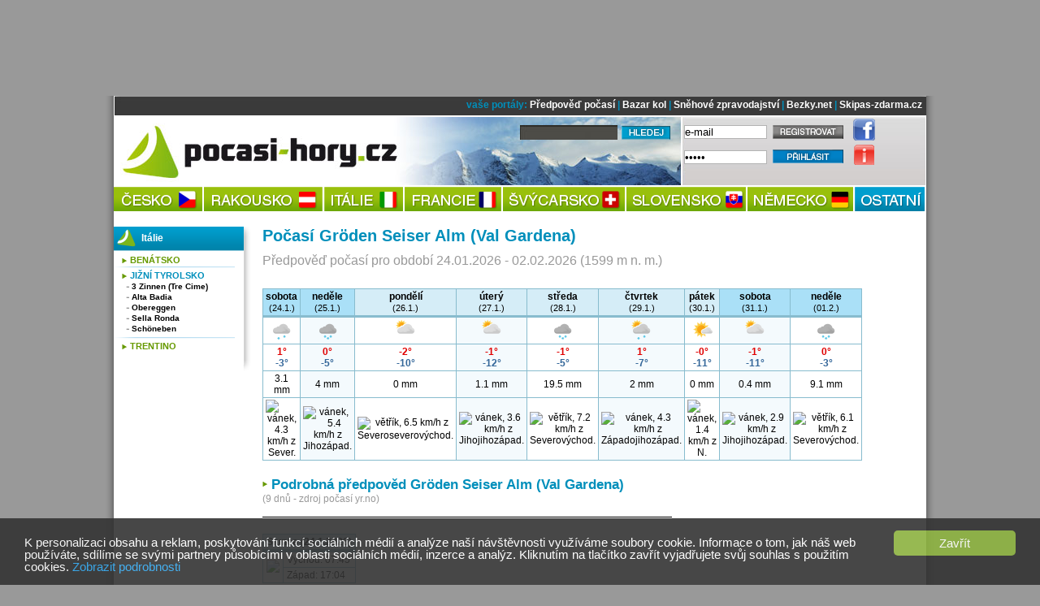

--- FILE ---
content_type: text/html; charset=UTF-8
request_url: https://pocasi-hory.cz/predpoved-pocasi/detail/101-groden-seiser-alm-wolkenstein
body_size: 5913
content:

<!DOCTYPE html PUBLIC "-//W3C//DTD XHTML+RDFa 1.0//EN" "http://www.w3.org/MarkUp/DTD/xhtml-rdfa-1.dtd"><html xml:lang="cs" xmlns="http://www.w3.org/1999/xhtml" lang="cs">
<head>
<!--[if lt IE 8]>
<script src="http://ie7-js.googlecode.com/svn/version/2.0(beta3)/IE8.js" type="text/javascript"></script>
<![endif]-->
<meta http-equiv="Content-Type" content="text/html; charset=utf-8" />
<meta name="description" content="Val Gardena - podrobná předpověď počasí na 9 dnů na POCASI-HORY.CZ" />
<meta name="keywords" content="Val Gardena, počasí, předpověď počasí, hory, lyže, lyžování, turistika, dovolená" />
<meta name="robots" content="index, follow" />
<meta name="author" content="eternalcage" />
<meta property="og:image" content="https://pocasi-hory.cz/images/frontend/pocasi-320x320.jpg" />
<script type="text/javascript" src="/js/jquery/jquery-1.5.1.min.js"></script>

<script type="text/javascript">
//<![CDATA[

        	$(function() {
				$(".info-icon-tooltip a").tooltip({
    				//track: true,
					delay: 0,
					showURL: false,
					showBody: " - ",
					fade: 250
    			});
        	});
		
//]]>

</script><link href="/favicon.png" rel="icon" type="image/png" />
<link href="/css/navigation_style.css" media="screen" rel="stylesheet" type="text/css" />
<link href="/css/default_style.css" media="screen" rel="stylesheet" type="text/css" />
<link href="/css/common_style.css" media="screen" rel="stylesheet" type="text/css" />
<link href="/css/weather_style.css" media="screen" rel="stylesheet" type="text/css" />
<link href="/css/skicentres_style.css" media="screen" rel="stylesheet" type="text/css" />
<link href="/css/jquery/jquery.tooltip.css" media="screen" rel="stylesheet" type="text/css" />
           
            <!-- Global site tag (gtag.js) - Google Analytics -->
            <script async src="https://www.googletagmanager.com/gtag/js?id=UA-751044-33"></script>
            <script>
              window.dataLayer = window.dataLayer || [];
              function gtag(){dataLayer.push(arguments);}
              gtag('js', new Date());
            
              gtag('config', 'UA-751044-33');
            </script>
		
<script type="text/javascript">
    //<![CDATA[
    var switchTo5x=true;    //]]>
</script>
<script type="text/javascript" src="https://ws.sharethis.com/button/buttons.js"></script>
<script type="text/javascript">
    //<![CDATA[
    stLight.options({	publisher: "9aef2895-331a-43f6-b848-4459792ada46"});    //]]>
</script>
<script type="text/javascript" src="/js/common.js"></script>
<script type="text/javascript">
    //<![CDATA[
    window.google_analytics_uacct = "UA-751044-25";    //]]>
</script>
<script type="text/javascript" src="/js/jquery/jquery.tooltip.js"></script><title>Gröden Seiser Alm (Val Gardena) - předpověď počasí pro lyžování Gröden Seiser Alm (Val Gardena)</title>
</head>

<body class="">
	<div id="top"><!-- vrchni cast s pozadim do obou okraju -->

		<div id="top-center"><!-- vrchni stredni cast s pozadim, ktere je i pod menu -->

			<div id="topheader">
						<div id="banner"><!-- banner -->
							
            <!-- default leader -->
            <div id='adoceanczrpgrfppoth'></div>
        						</div><!-- konec banner -->
			</div><!-- topheader -->

			<!-- <img src="/images/frontend/cara-998.jpg" alt="cara" width="100%" height="5px" /> -->
			<div id="shadow">

				<div id="top01b"><!-- top01b -->

					<div id="topmenu"><!-- topmenu -->
						vaše portály:
 <a href="https://snow.cz/predpoved-pocasi" title="Předpověď počasí na horách">Předpověď počasí</a> |
 <a href="https://cyklobazar.info" title="Bazar kola, rámy, MTB, cyklobazar">Bazar kol</a> |
 <a href="https://snehove-zpravodajstvi.eu/" title="Sněhové zpravodajství, sněhové podmínky, sníh na horách">Sněhové zpravodajství</a> |
 <a href="https://bezky.net/" title="Běžky, běžecké lyžování">Bezky.net</a> |
  <a href="https://skipas-zdarma.cz/" title="Levný skipas - SKIPAS ZDARMA">Skipas-zdarma.cz</a>					</div><!-- konec topmenu -->
				</div><!-- konec top01b -->

			<div id="main">

				<div id="menu"><!-- menu -->

					<div id="lmenublock">

						<div id="logo-snehove-zpravodajstvi">
							<a href="/"><span>počasí na horách</span></a>
						</div>

						<div class="hledej">
							<form action="/vyhledavani" id="cse-search-box">
								<input type="hidden" name="cx" value="partner-pub-7852788872903926:7067960824" />
								<input type="hidden" name="cof" value="FORID:10" />
								<input type="hidden" name="ie" value="UTF-8" />
								<input type="text" name="q" value="" class="query" />
								<input type="submit" name="sa" value="" id="QSsubmit" />
							</form>
						</div>

						<div id="pmenublock">
							

				<form id='Default_Form_Login_Profile' action='/index/login' method='post'>
					<table>
						<tr>
							<td>
								
<input type="text" name="email" id="email" value="e-mail" class="identity default" tabindex="1" />
							</td>
							<td>
								<a href='/users/register'>
									<img id='registrovat' src='/images/frontend/registrovat.png' alt='registrovat' />
								</a>
							</td>
							<td>
								<a href='http://www.facebook.com/pages/Počasí-na-horách-Pocasi-Horycz/358373710862819' target='_blank' title='pocasi-hory.cz na facebooku'>
								<img id='facebook-icon' src='/images/frontend/facebook-icon.png' alt='facebook' /></a>
							</td>
						</tr>
						<tr>
							<td>
								
<input type="password" name="password" id="password" value="heslo" class="identity default" tabindex="2" />
							</td>
							<td>
								
<input type="submit" name="submit" id="submit" value="" class="prihlasit" />
							</td>
							<td>
								
			<div class='info-icon-tooltip'>
				<a title=' - '>
					<img id='info-icon' src='/images/frontend/info-icon.png' alt='info' />
				</a>
			</div>
		
							</td>
						</tr>
					</table>
				</form>
											</div><!-- konec pmenublock -->
					</div><!-- konec lmenublock -->

					<!--  navigace -->
						<div id="navigation" class="chromestyle">

							<ul id="nav">
								<li id="menucesko"><a href="/predpoved-pocasi/zeme/13-cesko" title=""><span>Počasí Česko</span></a></li>
								<li id="menurakousko"><a href="/predpoved-pocasi/zeme/1-rakousko" title=""><span>Počasí Rakousko</span></a></li>
								<li id="menuitalie"><a href="/predpoved-pocasi/zeme/34-italie" title=""><span>Počasí Itálie</span></a></li>
								<li id="menufrancie"><a href="/predpoved-pocasi/zeme/23-francie" title=""><span>Počasí Francie</span></a></li>
								<li id="menusvycarsko"><a href="/predpoved-pocasi/zeme/28-svycarsko" title=""><span>Počasí Švýcarsko</span></a></li>
								<li id="menuslovensko"><a href="/predpoved-pocasi/zeme/42-slovensko" title=""><span>Počasí Slovensko</span></a></li>
								<li id="menunemecko"><a href="/predpoved-pocasi/zeme/20-nemecko" title=""><span>Počasí Německo</span></a></li>
								<li id="menuostatni"><a href="/skicentres/index/other" title=""><span>Počasí Ostatní</span></a></li>

							</ul>

						</div><!-- konec navigation -->

						<div class="clearb"></div>

				</div><!-- konec menu -->
				
				<div id="banner-left-vertical" class="banner-vertical left">
            <!-- default left-vertical -->
            <div id=''></div>
        </div><div id="banner-right-vertical" class="banner-vertical right">
            <!-- default right-vertical -->
            <div id='adoceanczvcdldugryr'></div>
        </div>
				<div id="content-holder">

					<div id="content-center">
						<div class="breadcrumbs">
							<p class="breadcrumbs">
															</p>
						</div>
						<div id='messenger' class='pageerrorcontainer' style='display:none;'></div>						<h1>Počasí Gröden Seiser Alm (Val Gardena)</h1>

<span class="weather-detail-subtitle">Předpověď počasí pro období 24.01.2026 - 02.02.2026	(1599&nbsp;m&nbsp;n.&nbsp;m.)</span>
<div class="mezera-10"></div>

<div class="banner">
            <!-- default center-top -->
            <div id='adoceancznmkhikimvx'></div>
        </div>

<table class="partial-detail">
	<thead>
		<tr>
								<th class="header weekend">
			<span class="date-name">sobota</span><br /><span class="date-number">(24.1.)</span>			</th>
								<th class="header weekend">
			<span class="date-name">neděle</span><br /><span class="date-number">(25.1.)</span>			</th>
								<th class="header weekday">
			<span class="date-name">pondělí</span><br /><span class="date-number">(26.1.)</span>			</th>
								<th class="header weekday">
			<span class="date-name">úterý</span><br /><span class="date-number">(27.1.)</span>			</th>
								<th class="header weekday">
			<span class="date-name">středa</span><br /><span class="date-number">(28.1.)</span>			</th>
								<th class="header weekday">
			<span class="date-name">čtvrtek</span><br /><span class="date-number">(29.1.)</span>			</th>
								<th class="header weekday">
			<span class="date-name">pátek</span><br /><span class="date-number">(30.1.)</span>			</th>
								<th class="header weekend">
			<span class="date-name">sobota</span><br /><span class="date-number">(31.1.)</span>			</th>
								<th class="header weekend">
			<span class="date-name">neděle</span><br /><span class="date-number">(01.2.)</span>			</th>
				</tr>
	</thead>
	<tbody>
		<!-- symbol -->
		<tr>
							<td class="row1">
							<img class="weather-symbol" src="https://snow.cz/images/skicentres-icons/yrno/png/lightsnow.png" title="lehké sněžení" />
						</td>
					<td class="row0">
							<img class="weather-symbol" src="https://snow.cz/images/skicentres-icons/yrno/png/snow.png" title="sněžení" />
						</td>
					<td class="row1">
							<img class="weather-symbol" src="https://snow.cz/images/skicentres-icons/yrno/png/partlycloudy_day.png" title="částečně oblačno" />
						</td>
					<td class="row0">
							<img class="weather-symbol" src="https://snow.cz/images/skicentres-icons/yrno/png/partlycloudy_day.png" title="částečně oblačno" />
						</td>
					<td class="row1">
							<img class="weather-symbol" src="https://snow.cz/images/skicentres-icons/yrno/png/snow.png" title="sněžení" />
						</td>
					<td class="row0">
							<img class="weather-symbol" src="https://snow.cz/images/skicentres-icons/yrno/png/lightsnowshowers_day.png" title="lehké sněhové přeháňky" />
						</td>
					<td class="row1">
							<img class="weather-symbol" src="https://snow.cz/images/skicentres-icons/yrno/png/fair_day.png" title="pěkně" />
						</td>
					<td class="row0">
							<img class="weather-symbol" src="https://snow.cz/images/skicentres-icons/yrno/png/partlycloudy_day.png" title="částečně oblačno" />
						</td>
					<td class="row1">
							<img class="weather-symbol" src="https://snow.cz/images/skicentres-icons/yrno/png/snow.png" title="sněžení" />
						</td>
				</tr>
		<!-- temperature -->
		<tr>
							<td class="row1" title="Max. teplota: 1 °C, min. teplota: -3 °C">
				<span class="temp_max">1°</span>
				<br />
				<span class="temp_min">-3°</span>
			</td>
					<td class="row0" title="Max. teplota: 0 °C, min. teplota: -5 °C">
				<span class="temp_max">0°</span>
				<br />
				<span class="temp_min">-5°</span>
			</td>
					<td class="row1" title="Max. teplota: -2 °C, min. teplota: -10 °C">
				<span class="temp_max">-2°</span>
				<br />
				<span class="temp_min">-10°</span>
			</td>
					<td class="row0" title="Max. teplota: -1 °C, min. teplota: -12 °C">
				<span class="temp_max">-1°</span>
				<br />
				<span class="temp_min">-12°</span>
			</td>
					<td class="row1" title="Max. teplota: -1 °C, min. teplota: -5 °C">
				<span class="temp_max">-1°</span>
				<br />
				<span class="temp_min">-5°</span>
			</td>
					<td class="row0" title="Max. teplota: 1 °C, min. teplota: -7 °C">
				<span class="temp_max">1°</span>
				<br />
				<span class="temp_min">-7°</span>
			</td>
					<td class="row1" title="Max. teplota: -0 °C, min. teplota: -11 °C">
				<span class="temp_max">-0°</span>
				<br />
				<span class="temp_min">-11°</span>
			</td>
					<td class="row0" title="Max. teplota: -1 °C, min. teplota: -11 °C">
				<span class="temp_max">-1°</span>
				<br />
				<span class="temp_min">-11°</span>
			</td>
					<td class="row1" title="Max. teplota: 0 °C, min. teplota: -3 °C">
				<span class="temp_max">0°</span>
				<br />
				<span class="temp_min">-3°</span>
			</td>
				</tr>
		<!-- precipitation -->
				<tr>
					<td class="row1" title="Srážky za 24 hodin: 3.1 mm">
				<span>3.1 mm</span>
			</td>
					<td class="row0" title="Srážky za 24 hodin: 4 mm">
				<span>4 mm</span>
			</td>
					<td class="row1" title="Srážky za 24 hodin: 0 mm">
				<span>0 mm</span>
			</td>
					<td class="row0" title="Srážky za 24 hodin: 1.1 mm">
				<span>1.1 mm</span>
			</td>
					<td class="row1" title="Srážky za 24 hodin: 19.5 mm">
				<span>19.5 mm</span>
			</td>
					<td class="row0" title="Srážky za 24 hodin: 2 mm">
				<span>2 mm</span>
			</td>
					<td class="row1" title="Srážky za 24 hodin: 0 mm">
				<span>0 mm</span>
			</td>
					<td class="row0" title="Srážky za 24 hodin: 0.4 mm">
				<span>0.4 mm</span>
			</td>
					<td class="row1" title="Srážky za 24 hodin: 9.1 mm">
				<span>9.1 mm</span>
			</td>
				</tr>
		<!-- wind direction -->
				<tr>
					<td class="row1">
				<img width="32" src="https://fil.nrk.no/yr/grafikk/vindpiler/32/vindpil.0000.005.png" alt="vánek, 4.3 km/h z Sever." title="vánek, 4.3 km/h z Sever." />
			</td>
					<td class="row0">
				<img width="32" src="https://fil.nrk.no/yr/grafikk/vindpiler/32/vindpil.0025.235.png" alt="vánek, 5.4 km/h z Jihozápad." title="vánek, 5.4 km/h z Jihozápad." />
			</td>
					<td class="row1">
				<img width="32" src="https://fil.nrk.no/yr/grafikk/vindpiler/32/vindpil.0025.020.png" alt="větřík, 6.5 km/h z Severoseverovýchod." title="větřík, 6.5 km/h z Severoseverovýchod." />
			</td>
					<td class="row0">
				<img width="32" src="https://fil.nrk.no/yr/grafikk/vindpiler/32/vindpil.0000.215.png" alt="vánek, 3.6 km/h z Jihojihozápad." title="vánek, 3.6 km/h z Jihojihozápad." />
			</td>
					<td class="row1">
				<img width="32" src="https://fil.nrk.no/yr/grafikk/vindpiler/32/vindpil.0025.040.png" alt="větřík, 7.2 km/h z Severovýchod." title="větřík, 7.2 km/h z Severovýchod." />
			</td>
					<td class="row0">
				<img width="32" src="https://fil.nrk.no/yr/grafikk/vindpiler/32/vindpil.0000.240.png" alt="vánek, 4.3 km/h z Západojihozápad." title="vánek, 4.3 km/h z Západojihozápad." />
			</td>
					<td class="row1">
				<img width="32" src="https://fil.nrk.no/yr/grafikk/vindpiler/32/vindpil.0000.315.png" alt="vánek, 1.4 km/h z N." title="vánek, 1.4 km/h z N." />
			</td>
					<td class="row0">
				<img width="32" src="https://fil.nrk.no/yr/grafikk/vindpiler/32/vindpil.0000.195.png" alt="vánek, 2.9 km/h z Jihojihozápad." title="vánek, 2.9 km/h z Jihojihozápad." />
			</td>
					<td class="row1">
				<img width="32" src="https://fil.nrk.no/yr/grafikk/vindpiler/32/vindpil.0025.050.png" alt="větřík, 6.1 km/h z Severovýchod." title="větřík, 6.1 km/h z Severovýchod." />
			</td>
				</tr>
	</tbody>
</table>

<div class="mezera-20"></div>

<h2>
	<img style="position:relative;bottom:3px" src="/images/frontend/right-arrow.png" alt="arrow" />
	<a href="/predpoved-pocasi/detail/101-groden-seiser-alm-val-gardena/yrno">Podrobná předpověd Gröden Seiser Alm (Val Gardena)</a>
</h2>
<span class="weather-complex-subtitle">(9 dnů -  zdroj počasí yr.no)</span>

<hr />

	
<table class="sun">
	<tr><th colspan="2">Slunce (24.1.2026)</th></tr>
	<tr>
		<td rowspan="2"><img src="http://symbol.yr.no/grafikk/sym/b38/01d.png" /></td>
		<td>Východ: 07:45</td>
	</tr>
	<tr>
		<td>Západ: 17:04</td>
	</tr>
</table>

<div class="mezera-15"></div>

<p>
Více o lyžařském areálu <a href="https://snow.cz/stredisko/146-val-gardena" title="Lyžování Val Gardena">Val Gardena</a>
se dozvíte na lyžařském portálu SNOW.CZ. Zde naleznete i .
Samozřejmostí je i podrobná <a href="https://snow.cz/predpoved-pocasi/detail/101-groden-seiser-alm-val-gardena" title="Předpověď počasí Gröden Seiser Alm (Val Gardena)">předpověď počasí Gröden Seiser Alm (Val Gardena)</a>.
</p>

<p class="notation">
	<a href="">
		Weather forecast from yr.no, delivered by the Norwegian Meteorological Institute and the NRK	</a>
	<br />
	</p>

<div class="clear"></div>
	
<div class="add-this">
	<div class="share-box">
<span class='st_facebook_hcount' displayText='Facebook'></span>
<span class='st_fblike_hcount' displayText='Facebook Like' st_image=''></span>
<span class='st_googleplus_hcount' displayText='Google +'></span>
<span class='st_twitter_hcount' displayText='Tweet'></span>
<span class='st_email_hcount' displayText='Email'></span>
		</div></div>
	
<div class="clearb"></div>

<div class="mezera-10"></div>
<div class="banner">
            <!-- default center-bottom -->
            <div id='adoceanczknrnlxrqjs'></div>
        </div>
<div class="mezera-10"></div>
		     
					</div>

											<div id="column-left">
							<div class="kzpravy">

		<h3>
			<span>Itálie</span>
		</h3>
		<div id="column-left-shadow">
			<div class="uvnitr">
	
					<div class='region'>
						<h5><a class='' href='/predpoved-pocasi/oblast/37-benatsko' title='Benátsko'>Benátsko</a></h5>
					</div><div class='cara'></div>
					<div class='region'>
						<h5><a class='active' href='/predpoved-pocasi/oblast/36-jizni-tyrolsko' title='Jižní Tyrolsko'>Jižní Tyrolsko</a></h5>
					</div>
							<div class='centre'>
								<h6><a class='' href='/predpoved-pocasi/detail/35-3-zinnen-tre-cime' title='3 Zinnen (Tre Cime)'>3 Zinnen (Tre Cime)</a></h6>
							</div>
							<div class='centre'>
								<h6><a class='' href='/predpoved-pocasi/detail/4-alta-badia' title='Alta Badia'>Alta Badia</a></h6>
							</div>
							<div class='centre'>
								<h6><a class='' href='/predpoved-pocasi/detail/67-obereggen' title='Obereggen'>Obereggen</a></h6>
							</div>
							<div class='centre'>
								<h6><a class='' href='/predpoved-pocasi/detail/1748-sella-ronda' title='Sella Ronda'>Sella Ronda</a></h6>
							</div>
							<div class='centre'>
								<h6><a class='' href='/predpoved-pocasi/detail/393-schoneben' title='Schöneben'>Schöneben</a></h6>
							</div><div class="mezera-5"></div><div class='cara'></div>
					<div class='region'>
						<h5><a class='' href='/predpoved-pocasi/oblast/40-trentino' title='Trentino'>Trentino</a></h5>
					</div>
				</div>
				<div id="column-left-shadow-end"></div>
			</div><!-- konec shadow -->
		</div>

<!--
<div class="kzpravy">
<h3>Sněhové zpravodajství (stav sněhu) dle zemí</h3>
<h4><a title="nazev_zeme - sněhové zpravodajství" href="#">nazev_zeme</a></h4>
</div>

<div class="kzpravy">
<h3>Počasí na horách dle zemí</h3>
<h4><a title="nazev_zeme - počasí na horách" href="#">nazev_zeme</a></h4>
</div>
 -->

<div class="lbanner">

            <!-- default left-top -->
            <div id='adoceanczxniepulfor'></div>
        </div>

<div class="lbanner">

            <!-- default left-middle -->
            <div id='adoceanczuopkcsfkjm'></div>
        </div>

						</div>
					
					<div id="column-right">
						<div class="block-commerce"><!-- rblock -->
	<div class="banner3">
            <!-- default right-1 -->
            <div id='adoceanczoaohjmjtzc'></div>
        </div>
</div><!-- konec block-commerce -->

<div class="block-commerce"><!-- rblock -->
	<div class="banner3">
            <!-- default right-2 -->
            <div id='adoceanczlbfomjdieb'></div>
        </div>
</div><!-- konec block-commerce -->

<!--
<div class="block-content light">
	</div>
 -->

<div class="block-commerce"><!-- rblock -->
	<div class="banner3">
            <!-- default right-3 -->
            <div id='adoceanczybmeqwmmsw'></div>
        </div>
</div><!-- konec block-commerce -->







					</div>

				</div><!-- konec content-holder -->

			 	<div class="clearb"></div>

			</div><!-- konec main -->

			<div id="shadow-bottom"></div>

			</div><!-- konec shadow -->

			<div id="footer-holder">
			 	<div id="footer-content">
					<p> kontakty: <a href="mailto:inzerce@snow.cz" title="inzerce@snow.cz">inzerce@snow.cz</a> | <a href="https://pocasi-hory.cz/info/odkazy">partnerské odkazy</a><br />
  &copy; SNOW CZ s.r.o. - využití obsahu pouze po domluvě s provozovatelem webu </p>
  <div class="oddelovac-grey"></div>
  <div id="partneri2">
    <p>
  <a href="https://www.nordicmag.cz/" title="Běžecké lyžování, běh na lyžích, běh">Běžecké lyžování</a> |  
 <a href="https://snow.cz/snih-stav-snehu" title="Sníh, stav sněhu, sněhové zpravodajství, sněhové podmínky, sněhové zprávy">Sněhové zpravodajství</a>  | 
 <a href="https://snehove-zpravodajstvi.eu/rakousko" title="Sněhové zpravodajství Rakousko, sněhové podmínky Rakousko, sníh Rakousko">Sněhové zpravodajství Rakousko</a> | 
 <a href="https://snehove-zpravodajstvi.eu/italie" title="Sněhové zpravodajství Itálie, sněhové podmínky Itálie, sníh Itálie">Sněhové zpravodajství Itálie</a>  | 
 <a href="https://snow.cz/market/kategorie/1-sjezdove-lyze" title="Sjezdové lyže, lyže Atomic, Fischer, Head, Blizzard, Rossignol)">Sjezdové lyže</a>

</p>
  </div>				</div><!-- konec footercontent -->
			</div><!-- konec footer-holder -->

		</div><!-- konec top-center -->
	</div><!-- konec top -->

	<!-- inline scripts start -->
	        	
				<script type="text/javascript" src="//cz.adocean.pl/files/js/ado.js"></script>
<script type="text/javascript">
    //<![CDATA[
    
                 /* (c)AdOcean 2003-2013 */
	            if(typeof ado!=='object'){ado={};ado.config=ado.preview=ado.placement=ado.master=ado.slave=function(){};}
	            ado.config({mode: 'new', xml: false, characterEncoding: true});
	            ado.preview({enabled: true, emiter: 'cz.adocean.pl', id: 'qyqsIrcWTUOUVS3gvrLS7VfVQXyYVocouDa6TTtO.Yb.t7'});
	            
            ado.master({id: 'skjhVHdVrM3LQHKJbzzIHfN7nHK6LjC5VEufm8z6LLT.F7', server: 'cz.adocean.pl' });

            
                //]]>
</script>
<script type="text/javascript">
    //<![CDATA[
    
                // center-top adoceancznmkhikimvx
                ado.slave('adoceancznmkhikimvx', {
                    myMaster: 'skjhVHdVrM3LQHKJbzzIHfN7nHK6LjC5VEufm8z6LLT.F7',
                    onServerEmission: function() {
                        if( !0) {
                            $('#'+this.id).before( '<div class="commerce_title">inzerce</div>');
                        }
                    }
                });

                // center-bottom adoceanczknrnlxrqjs
                ado.slave('adoceanczknrnlxrqjs', {
                    myMaster: 'skjhVHdVrM3LQHKJbzzIHfN7nHK6LjC5VEufm8z6LLT.F7',
                    onServerEmission: function() {
                        if( !0) {
                            $('#'+this.id).before( '<div class="commerce_title">inzerce</div>');
                        }
                    }
                });

                // right-1 adoceanczoaohjmjtzc
                ado.slave('adoceanczoaohjmjtzc', {
                    myMaster: 'skjhVHdVrM3LQHKJbzzIHfN7nHK6LjC5VEufm8z6LLT.F7',
                    onServerEmission: function() {
                        if( !0) {
                            $('#'+this.id).before( '<div class="commerce_title">inzerce</div>');
                        }
                    }
                });

                // right-2 adoceanczlbfomjdieb
                ado.slave('adoceanczlbfomjdieb', {
                    myMaster: 'skjhVHdVrM3LQHKJbzzIHfN7nHK6LjC5VEufm8z6LLT.F7',
                    onServerEmission: function() {
                        if( !0) {
                            $('#'+this.id).before( '<div class="commerce_title">inzerce</div>');
                        }
                    }
                });

                // right-3 adoceanczybmeqwmmsw
                ado.slave('adoceanczybmeqwmmsw', {
                    myMaster: 'skjhVHdVrM3LQHKJbzzIHfN7nHK6LjC5VEufm8z6LLT.F7',
                    onServerEmission: function() {
                        if( !0) {
                            $('#'+this.id).before( '<div class="commerce_title">inzerce</div>');
                        }
                    }
                });

                // left-top adoceanczxniepulfor
                ado.slave('adoceanczxniepulfor', {
                    myMaster: 'skjhVHdVrM3LQHKJbzzIHfN7nHK6LjC5VEufm8z6LLT.F7',
                    onServerEmission: function() {
                        if( !0) {
                            $('#'+this.id).before( '<div class="commerce_title">inzerce</div>');
                        }
                    }
                });

                // left-middle adoceanczuopkcsfkjm
                ado.slave('adoceanczuopkcsfkjm', {
                    myMaster: 'skjhVHdVrM3LQHKJbzzIHfN7nHK6LjC5VEufm8z6LLT.F7',
                    onServerEmission: function() {
                        if( !0) {
                            $('#'+this.id).before( '<div class="commerce_title">inzerce</div>');
                        }
                    }
                });

                // leader adoceanczrpgrfppoth
                ado.slave('adoceanczrpgrfppoth', {
                    myMaster: 'skjhVHdVrM3LQHKJbzzIHfN7nHK6LjC5VEufm8z6LLT.F7',
                    onServerEmission: function() {
                        if( !0) {
                            $('#'+this.id).before( '<div class="commerce_title">inzerce</div>');
                        }
                    }
                });

                // left-vertical 
                ado.slave('', {
                    myMaster: 'skjhVHdVrM3LQHKJbzzIHfN7nHK6LjC5VEufm8z6LLT.F7',
                    onServerEmission: function() {
                        if( !0) {
                            $('#'+this.id).before( '<div class="commerce_title">inzerce</div>');
                        }
                    }
                });

                // right-vertical adoceanczvcdldugryr
                ado.slave('adoceanczvcdldugryr', {
                    myMaster: 'skjhVHdVrM3LQHKJbzzIHfN7nHK6LjC5VEufm8z6LLT.F7',
                    onServerEmission: function() {
                        if( !0) {
                            $('#'+this.id).before( '<div class="commerce_title">inzerce</div>');
                        }
                    }
                });
    //]]>
</script>				<!-- inline scripts end -->
				
					


    	    <script>
    	       window.cookieconsent_options = {"learnMore":"Zobrazit podrobnosti","message":"K personalizaci obsahu a reklam, poskytov\u00e1n\u00ed funkc\u00ed soci\u00e1ln\u00edch m\u00e9di\u00ed a anal\u00fdze na\u0161\u00ed n\u00e1v\u0161t\u011bvnosti vyu\u017e\u00edv\u00e1me soubory cookie. Informace o tom, jak n\u00e1\u0161 web pou\u017e\u00edv\u00e1te, sd\u00edl\u00edme se sv\u00fdmi partnery p\u016fsob\u00edc\u00edmi v oblasti soci\u00e1ln\u00edch m\u00e9di\u00ed, inzerce a anal\u00fdz. Kliknut\u00edm na tla\u010d\u00edtko zav\u0159\u00edt vyjad\u0159ujete sv\u016fj souhlas s pou\u017eit\u00edm cookies.","dismiss":"Zav\u0159\u00edt","theme":"dark-bottom","link":"https:\/\/pocasi-hory.cz\/info\/cookies"};
    	    </script>
    	    <script type='text/javascript' src='//cdnjs.cloudflare.com/ajax/libs/cookieconsent2/1.0.9/cookieconsent.min.js'></script>
	    </body>
</html>
